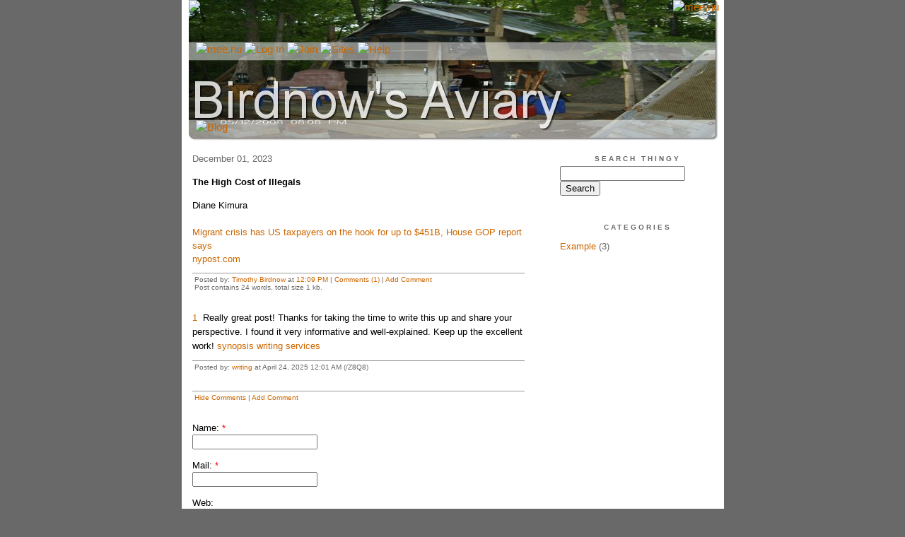

--- FILE ---
content_type: text/html;charset=utf-8
request_url: http://tbirdnow.mee.nu/the_high_cost_of_illegals
body_size: 5703
content:
<!DOCTYPE HTML PUBLIC "-//W3C//DTD HTML 4.01 Transitional//EN"
"http://www.w3.org/TR/html4/loose.dtd">

<html><head>

<meta http-equiv="Content-Type" content="text/html; charset=utf-8">
<title>Birdnow's Aviary</title>

<link rel="stylesheet" href="/css/site.css" type="text/css">

<base href="http://tbirdnow.mee.nu/" target="_self">


<link rel="alternate" type="application/rss+xml" title="RSS" href="feed/rss">
<link rel="alternate" type="application/atom+xml" title="Atom" href="feed/atom">


<script language="JavaScript" src="https://scripts.mee.nu/util.js" type="text/javascript"></script>
<script language="JavaScript" src="https://scripts.mee.nu/mootools.js" type="text/javascript"></script>

</head>

<body onload="SetPageHeight()">
<div id="main">





















<div id="banner-ad">

<span style="float: left; text-align: left;">
<a href="https://mee.nu/advertise"><img src="https://mee.nu/images/animad15.gif" border="0" /></a>
</span>

<span style="float: right; text-align: right;">
<a href="http://mee.nu/"><img src="https://mee.nu/style/logo/mee.nu-white-sm.png" alt="mee.nu" border="0"></a>
</span>

</div>


<div id="banner-system">
<span style="float: left; text-align: left; top: 0px;">

<a href="https://mee.nu/"><img src="https://mee.nu/style/word/white/mee.nu.png" alt="mee.nu" border="0"></a>

<!--
<a href="http://mu.nu/"><img src="https://mee.nu/style/word/white/mu.nu.png" alt="mu.nu" border="0"></a>
-->


<a href="/login/"><img src="https://mee.nu/style/word/white/Log In.png" alt="Log In" border="0"></a>
<a href="https://mee.nu/register/"><img src="https://mee.nu/style/word/white/Join.png" alt="Join" border="0"></a>


<a href="https://mee.nu/sites/"><img src="https://mee.nu/style/word/white/Sites.png" alt="Sites" border="0"></a>
<a href="https://mee.nu/help/"><img src="https://mee.nu/style/word/white/Help.png" alt="Help" border="0"></a>

</span>

<span style="float: right; text-align: right;">



</span>
</div>

<a href="/">
<div id="banner-image">
</div>
</a>

<div id="banner-menu" style="font-size: 15px; overflow: hidden;">

<span style="float: left; text-align: left;">

<a href="/">
<img border="0" src="https://mee.nu/style/word/white/Blog.png" alt="Blog" />
</a>

<!--
<a href="/forum/">
<img border="0" src="https://mee.nu/style/word/white/Forum.png" alt="Forum" />
</a>
-->

</span>



</div>

<div id="contents">

<div id="page-content1"><div class="content">


<h2>December 01, 2023</h2><p />
<a name="aa3564354"></a>

<!-- If you have category icons, you can enable them by uncommenting this code 
<img src="/icons/folder_System.gif"
         align="left" height="48" width="48"
         border="0" alt="System" title="System" />
-->

<div id="a3564354"><b>The High Cost of Illegals</b><p />
Diane Kimura<br />
<br />
<a href="https://nypost.com/2023/11/13/news/house-gop-report-cites-historic-451-billion-cost-of-migrant-crisis/?fbclid=IwAR2KN5Mnr0_TUHRwltef2zOaLpDU5MEdSZnQyjq7bXbIMY1h92vDFvzm--M">Migrant crisis has US taxpayers on the hook for up to $451B, House GOP report says<br />
nypost.com</a>
  
<a name="more"></a>

<p class="posted">
Posted by: <a href="http://www.tbirdblog.blogspot.com" rel="nofollow">Timothy Birdnow</a> at
<a href="the_high_cost_of_illegals">12:09 PM</a>
| <a href="#" onClick="ShowHide('cc3564354'); return false;">Comments (1)</a> 

| <a href="the_high_cost_of_illegals">Add Comment</a>
<br />
Post contains 24 words, total size 1 kb.
</p>   
<div id="cc3564354" 
style="display:block"
>
<a name="c1"></a>
<div id="c1"><a href="the_high_cost_of_illegals#c1">1</a>
&nbsp;Really great post! Thanks for taking the time to write this up and share your perspective. I found it very informative and well-explained. Keep up the excellent work!&nbsp;<span data-sheets-root="1"><a href="https://writingtree.in/synopsis-writing/">synopsis writing services</a></span></div>
<p class="posted">
Posted by: <a href="http://https://writingtree.in/phd-thesis-writing-services-in-india/" rel="nofollow">writing</a> at April 24, 2025 12:01 AM (/Z8Q8)</p>
<p class="posted">
<a href="#" onclick="ShowHide('cc3564354'); return false;">Hide Comments</a>
| <a href="the_high_cost_of_illegals">Add Comment
</a>
</p>   
</div>
</div>



<script language="Javascript" src="http://tbirdnow.mee.nu/editor/scripts/innovaeditor.js"></script>

<div id="duck.tape"  style="display: none;">
<form method="post" action="https://tbirdnow.mee.nu/" name="form.comment">
<input type="hidden" name="static" value="1" />
<input type="hidden" name="entry" value="3564354" />
<input type="hidden" name="magic.word" value="please" />
<input type="hidden" name="form" value="duck" />

<input id="author" name="author" />
<input id="email" name="email" />
<input id="url" name="url" />
<input id="web" name="web" />
<textarea id="text" name="text" rows="10" cols="50"></textarea>
<input style="font-weight: bold;" type="submit" name="submit" 
    tabindex="5" value="&nbsp;Post&nbsp;" />
</form>
</div>



<form method="post" action="http://tbirdnow.mee.nu/" name="form.thingy">
<input type="hidden" name="static" value="1" />
<input type="hidden" name="post" value="3564354" />
<input type="hidden" name="blog" value="[page.blog]" />
<input type="hidden" name="magic.word" value="please" />
<input type="hidden" name="entry" value="3564354" />
<input type="hidden" name="form" value="comment" />

<p><label for="name">Name: <font color=red>*</font></label><br />
<input tabindex="1" id="name" name="name" value=""/></p>

<p><label for="mail">Mail: <font color=red>*</font></label><br />
<input tabindex="2" id="mail" name="mail" value="" /></p>

<p><label for="web">Web:</label><br />

<input tabindex="3" type="text" name="web" id="web" value="" />


<p>What colour is a green orange?</p>
<p><label for="captcha">Answer:</label><br />

<input tabindex="4" type="text" name="captcha" id="captcha" value="" />


<br style="clear: both;" />
</p>

<p><label for="ctext">Comments:</label><br/>
<textarea tabindex="5" id="ctext" name="text" rows="10" cols="50"> </textarea></p>

<script>
var oEdit1 = new InnovaEditor("oEdit1");
oEdit1.toolbarMode=0;
oEdit1.features=["Save","|","Bold","Italic","Underline","Strikethrough","Superscript","Subscript","|","ForeColor","BackColor","|","Hyperlink","Characters","|","Undo","Redo","|","XHTMLSource"];
oEdit1.width="500px";
oEdit1.height="350px";
oEdit1.useDIV=false;
oEdit1.useBR=false;
oEdit1.REPLACE("ctext");
</script>
<input type="hidden" name="editor" value="innova" />

<div align="left">

<p>

<input style="font-weight: bold;"
 type="submit" name="preview" 
 tabindex="5" value="&nbsp;Preview&nbsp;" />

<input 
 type="submit" name="post" 
 tabindex="6" value="&nbsp;Post&nbsp;" />
</div>
</form>







<div class="pageinfo">21kb generated in CPU 0.0632, elapsed 0.4681 seconds.<br/>
 37 queries taking 0.4629 seconds, 177 records returned.<br/>
Powered by Minx 1.1.6c-pink.</div>

</div></div>

<div id="page-sidebar1"><div class="sidebar">

<div class="applet">

<div class="applet-header">
<h2>Search Thingy</h2>
</div>

<div class="applet-content">
<form method="post" action="http://tbirdnow.mee.nu/">
<input type="hidden" name="form" value="form.search" />
<input type="hidden" name="site" value="[site.id]" />
<input name="search" size="20">
<br/>
<input value="Search" type="submit">
</form>
<br/>
</div>

<div class="applet-footer">
</div>

</div>
<div class="applet">

<div class="applet-header">
<h2>Categories</h2>
</div>

<div class="applet-content">
<ul>

<li><a href="/example">Example</a> (3)</li>

</ul>
</div>

<div class="applet-footer">
</div>

</div>
<iframe src="https://netrightdaily.com/rssfeed/" height="401" width="100%" frameborder="0" scrolling="no"></iframe>
<div class="applet">

<div class="applet-header">
<h2>Archives</h2>
</div>

<div class="applet-content">
<ul>

<li><a href="/archive/2025/10">October 2025</a> (130)</li>

<li><a href="/archive/2025/9">September 2025</a> (239)</li>

<li><a href="/archive/2025/8">August 2025</a> (178)</li>

<li><a href="/archive/2025/7">July 2025</a> (133)</li>

<li><a href="/archive/2025/6">June 2025</a> (223)</li>

<li><a href="/archive/2025/5">May 2025</a> (190)</li>

<li><a href="/archive/2025/4">April 2025</a> (152)</li>

<li><a href="/archive/2025/3">March 2025</a> (130)</li>

<li><a href="/archive/2025/2">February 2025</a> (267)</li>

<li><a href="/archive/2025/1">January 2025</a> (236)</li>

<li><a href="/archive/2024/12">December 2024</a> (249)</li>

<li><a href="/archive/2024/11">November 2024</a> (228)</li>

<li><a href="/archive/2024/10">October 2024</a> (194)</li>

<li><a href="/archive/2024/9">September 2024</a> (148)</li>

<li><a href="/archive/2024/8">August 2024</a> (108)</li>

<li><a href="/archive/2024/7">July 2024</a> (191)</li>

<li><a href="/archive/2024/6">June 2024</a> (159)</li>

<li><a href="/archive/2024/5">May 2024</a> (164)</li>

<li><a href="/archive/2024/4">April 2024</a> (154)</li>

<li><a href="/archive/2024/3">March 2024</a> (149)</li>

<li><a href="/archive/2024/2">February 2024</a> (170)</li>

<li><a href="/archive/2024/1">January 2024</a> (172)</li>

<li><a href="/archive/2023/12">December 2023</a> (179)</li>

<li><a href="/archive/2023/11">November 2023</a> (158)</li>

<li><a href="/archive/2023/10">October 2023</a> (154)</li>

<li><a href="/archive/2023/9">September 2023</a> (155)</li>

<li><a href="/archive/2023/8">August 2023</a> (211)</li>

<li><a href="/archive/2023/7">July 2023</a> (196)</li>

<li><a href="/archive/2023/6">June 2023</a> (179)</li>

<li><a href="/archive/2023/5">May 2023</a> (185)</li>

<li><a href="/archive/2023/4">April 2023</a> (209)</li>

<li><a href="/archive/2023/3">March 2023</a> (179)</li>

<li><a href="/archive/2023/2">February 2023</a> (165)</li>

<li><a href="/archive/2023/1">January 2023</a> (209)</li>

<li><a href="/archive/2022/12">December 2022</a> (196)</li>

<li><a href="/archive/2022/11">November 2022</a> (172)</li>

<li><a href="/archive/2022/10">October 2022</a> (205)</li>

<li><a href="/archive/2022/9">September 2022</a> (213)</li>

<li><a href="/archive/2022/8">August 2022</a> (228)</li>

<li><a href="/archive/2022/7">July 2022</a> (170)</li>

<li><a href="/archive/2022/6">June 2022</a> (192)</li>

<li><a href="/archive/2022/5">May 2022</a> (207)</li>

<li><a href="/archive/2022/4">April 2022</a> (190)</li>

<li><a href="/archive/2022/3">March 2022</a> (243)</li>

<li><a href="/archive/2022/2">February 2022</a> (164)</li>

<li><a href="/archive/2022/1">January 2022</a> (208)</li>

<li><a href="/archive/2021/12">December 2021</a> (196)</li>

<li><a href="/archive/2021/11">November 2021</a> (252)</li>

<li><a href="/archive/2021/10">October 2021</a> (217)</li>

<li><a href="/archive/2021/9">September 2021</a> (196)</li>

<li><a href="/archive/2021/8">August 2021</a> (202)</li>

<li><a href="/archive/2021/7">July 2021</a> (201)</li>

<li><a href="/archive/2021/6">June 2021</a> (171)</li>

<li><a href="/archive/2021/5">May 2021</a> (198)</li>

<li><a href="/archive/2021/4">April 2021</a> (183)</li>

<li><a href="/archive/2021/3">March 2021</a> (205)</li>

<li><a href="/archive/2021/2">February 2021</a> (184)</li>

<li><a href="/archive/2021/1">January 2021</a> (206)</li>

<li><a href="/archive/2020/12">December 2020</a> (248)</li>

<li><a href="/archive/2020/11">November 2020</a> (241)</li>

<li><a href="/archive/2020/10">October 2020</a> (197)</li>

<li><a href="/archive/2020/9">September 2020</a> (176)</li>

<li><a href="/archive/2020/8">August 2020</a> (205)</li>

<li><a href="/archive/2020/7">July 2020</a> (213)</li>

<li><a href="/archive/2020/6">June 2020</a> (233)</li>

<li><a href="/archive/2020/5">May 2020</a> (187)</li>

<li><a href="/archive/2020/4">April 2020</a> (227)</li>

<li><a href="/archive/2020/3">March 2020</a> (238)</li>

<li><a href="/archive/2020/2">February 2020</a> (217)</li>

<li><a href="/archive/2020/1">January 2020</a> (219)</li>

<li><a href="/archive/2019/12">December 2019</a> (183)</li>

<li><a href="/archive/2019/11">November 2019</a> (171)</li>

<li><a href="/archive/2019/10">October 2019</a> (135)</li>

<li><a href="/archive/2019/9">September 2019</a> (130)</li>

<li><a href="/archive/2019/8">August 2019</a> (148)</li>

<li><a href="/archive/2019/7">July 2019</a> (159)</li>

<li><a href="/archive/2019/6">June 2019</a> (137)</li>

<li><a href="/archive/2019/5">May 2019</a> (144)</li>

<li><a href="/archive/2019/4">April 2019</a> (169)</li>

<li><a href="/archive/2019/3">March 2019</a> (181)</li>

<li><a href="/archive/2019/2">February 2019</a> (104)</li>

<li><a href="/archive/2019/1">January 2019</a> (175)</li>

<li><a href="/archive/2018/12">December 2018</a> (186)</li>

<li><a href="/archive/2018/11">November 2018</a> (172)</li>

<li><a href="/archive/2018/10">October 2018</a> (164)</li>

<li><a href="/archive/2018/9">September 2018</a> (160)</li>

<li><a href="/archive/2018/8">August 2018</a> (110)</li>

<li><a href="/archive/2018/7">July 2018</a> (140)</li>

<li><a href="/archive/2018/6">June 2018</a> (122)</li>

<li><a href="/archive/2018/5">May 2018</a> (117)</li>

<li><a href="/archive/2018/4">April 2018</a> (153)</li>

<li><a href="/archive/2018/3">March 2018</a> (129)</li>

<li><a href="/archive/2018/2">February 2018</a> (114)</li>

<li><a href="/archive/2018/1">January 2018</a> (135)</li>

<li><a href="/archive/2017/12">December 2017</a> (148)</li>

<li><a href="/archive/2017/11">November 2017</a> (125)</li>

<li><a href="/archive/2017/10">October 2017</a> (146)</li>

<li><a href="/archive/2017/9">September 2017</a> (150)</li>

<li><a href="/archive/2017/8">August 2017</a> (196)</li>

<li><a href="/archive/2017/7">July 2017</a> (146)</li>

<li><a href="/archive/2017/6">June 2017</a> (111)</li>

<li><a href="/archive/2017/5">May 2017</a> (155)</li>

<li><a href="/archive/2017/4">April 2017</a> (106)</li>

<li><a href="/archive/2017/3">March 2017</a> (140)</li>

<li><a href="/archive/2017/2">February 2017</a> (116)</li>

<li><a href="/archive/2017/1">January 2017</a> (131)</li>

<li><a href="/archive/2016/12">December 2016</a> (151)</li>

<li><a href="/archive/2016/11">November 2016</a> (145)</li>

<li><a href="/archive/2016/10">October 2016</a> (8)</li>

<li><a href="/archive/2016/8">August 2016</a> (3)</li>

<li><a href="/archive/2016/7">July 2016</a> (21)</li>

<li><a href="/archive/2016/5">May 2016</a> (7)</li>

<li><a href="/archive/2016/4">April 2016</a> (44)</li>

<li><a href="/archive/2016/3">March 2016</a> (33)</li>

<li><a href="/archive/2016/2">February 2016</a> (1)</li>

<li><a href="/archive/2016/1">January 2016</a> (62)</li>

<li><a href="/archive/2015/12">December 2015</a> (28)</li>

<li><a href="/archive/2012/6">June 2012</a> (4)</li>

</ul>
</div>

<div class="applet-footer">
</div>

</div>

</body><!-- Site Meter -->
<script type="text/javascript" src="http://s36.sitemeter.com/js/counter.js?site=s36bigsparkler">
</script>
<noscript>
<a href="http://s36.sitemeter.com/stats.asp?site=s36bigsparkler" target="_top">
<img src="http://s36.sitemeter.com/meter.asp?site=s36bigsparkler" alt="Site Meter" border="0"/></a>
</noscript>
<!-- Copyright (c)2006 Site Meter -->

<div style="clear: both;">&nbsp;</div>

</div>


<!-- Edit the following line to create your own blogroll entries. -->


<a href=http://alwaysonwatch3.blogspot.com/>Always on Watch</a> <br />
<a href=https://americafirstreport.com/category/type/curated/>America First News</a> <br />
<a href=http://www.americanthinker.com/>The American Thinker</a> <br />
<a href=http://tkbirdblog.blogspot.com/2006/07/american-thinker-articles.html>Bird`s Articles</a> <br />
<a href="http://www.tbirdblog.blogspot.com/">Old Birdblog</a> <br />
<a href="http://www.tkbirdblog.blogspot.com/">Birdblog`s Literary Corner</a> <br />
<a href=https://behindtheblack.com/>Behind the Black</a> <a 
<a href=https://www.theblaze.com/u/blazenews1>Blaze News</a>  <br />
<a href=https://bonginoreport.com/?fbclid=IwAR2xQYWJl4BJdZZ_fOF0tp1YY2_EyiW45lNkpkqlW93opOBm5PA2bllpb98>Borngino Report</a> <br />
<a href=http://www.canadafreepress.com/>Canada Free Press</a> <br />
<a href=https://cis.org/>Center for Immigration Studies</a> <br />
<a href=http://commonsensewonder.blogspot.com/>Common Sense and Wonder</a> < br/ >
<a href=https://www.christiandailyreporter.com/>Christian Daily Reporter</a> <br />
<a href=https://www.citizenfreepress.com/>Citizens Free Press</a> <br ?>
<a href=https://theclimatescepticsparty.blogspot.com/2020/06/recent-energy-and-environmental-news_17.html?fbclid=IwAR3I_Z25KnM-In7eZg6sLfOvuov1RcwEiPUNeaRQ8gCl0ScROH-HJznt6iY>>Climatescepticsparty> </a> <br: />
<a href=https://dailycallernewsfoundation.org/>Daily Caller News Foundation</a> <br />
<a href=https://conservativeangle.com/>Conservative Angle <br />
<a href=https://theconservativetreehouse.com/>Conservative Treehouse</a> <br />
<a href=http://darenjonescu.com/>Daren Jonescu</a> <br />
<a href=https://www.dailyfetched.com/>The Daily Fetched</a> <br />
<a href=http://www.danamarthamusic.com/>Dana and Martha Music</a> <br: />
<a href=www.fromthehearttoday.com>From the Heart Music</a> <br />
<a href=http://billsandiego.blogspot.com/>On my Mind</a> <be />
<a href=http://www.navygentleman.com>Conservative Victory</a> <br />
<a href=http://www.Eco-Imperialism.com>Eco-Imperialism</a> <br />
<a href=http://gelbspanfiles.com/>Gelbspan Files</a> <br: />
<a href=https://www.justfactsdaily.com/>Just the Facts</a> <br />
<a href=http://ibloga.blogspot.com/>Infidel Bloggers Alliance</a> <br />
<a href=https://www.joannenova.com.au/>Jo Nova</a> <br />
<a href=https://www.lifezette.com/category/news/>Lifezette</a> <br />
<a href-https://ira1942.wordpress.com/2021/03/06/let-the-truth-be-told-26/?fbclid=IwAR0EpPqEGE90IytB7QMBpu0hQnXf2KX_X6EDacw8OfF11jZnyl2VMVQ4tv0>Let .the Truth be Told</a> <br />
<a href=https://www.newsmax.com/>Newsmax</a> <br />
<a href=https://notthebee.com/>Not the Bee</a> <br />
<a href=//http://numberwatch.co.uk/warmlist.htm>>Numbers Watch</a> <br />
<a href=https://www.oann.com/>OANN</a> <br />
<a href=https://realclimatescience.com/>Real Climate Science</a> <br />
<a href=http://reformclub.blogspot.com/>The Reform Club</a> <br />
<a href=https://www.revolver.news/>Revolver</a> <br  />
<a href=http://www.tfpstudentaction.org/>FTP Student Action</a> <br />
<a href=https://www.veritaspac.com/>Veritas PAC</a> <br />
<a href=http://www.funmurphys.com/blog/>FunMurphys</a> <br /> 
<a href=http://www.galileomovement.com.au/galileo_movement.php?>The Galileo Movement</a> <br />
<a href=http://www.intellectualconservative.com/>Intellectual Conservative</a> <br />
br />
<a href=http://libertyunbound.com/>Liberty Unboound</a> <br />
<a href=http://www.onejerusalem.com/>One Jerusalem</a> <br /
<a href=http://www.powerlineblog.com/>Powerline</a> <br />
<a href=http://www.publiusforum.com/>Publius Forum</a> <br />
<a href=https://ira1942.wordpress.com/>Ready Rants</a> <br /> 
<a href=http://www.thegatewaypundit.com>The Gateway Pundit</a> <br />
<a href=https://militantjeffersonian.wordpress.com/>The Jeffersonian Ideal</a> <br/ >
<a href=http://athinkingdemocrat.blogspot.com/>Thinking Democrat</a> <br />
<a href=http://www.aussiethule.blogspot.com/>Ultima Thule</a> <br />
<a href=https://www.westernjournal.com/>Western Journalism</a>  <br />
<a href=https://www.sciencedaily.com//>Science Daily</a> <br />
<a href=https://scitechdaily.com/news/science//>Science Tech Daily</a> <br />
<a href=https://soundcloud.com/youngcraig>Young Craig Music</a> <br />

Contact Tim at bgocciaatoutlook.com



<div class="applet">

<div class="applet-header">
<h2>Monthly Traffic</h2>
</div>

<div class="applet-content">

<ul>
<li>Pages: 9955</li>
<li>Files: 1309</li>
<li>Bytes: 305.7M</li>
<li>CPU Time: 19:41</li>
<li>Queries: 361839</li>
</ul>

</div>

<div class="applet-header">
<h2>Content</h2>
</div>

<div class="applet-content">
<ul>

<li>Posts: 31864</li>

<li>Comments: 131287</li>

</ul>
</div>

<div class="applet-footer">
</div>

</div>
<div class="applet">

<div class="applet-header">
<h2>Feeds</h2>
</div>

<div class="applet-content">
<br/>
<center>
<a href="/feed/rss"><img src="https://mee.nu/style/rss20.gif" alt="RSS 2.0" border="0" /></a>
<a href="/feed/atom"><img src="https://mee.nu/style/atom10.gif" alt="Atom 1.0" border="0" /></a>
</center>
<br/>
</div>

<div class="applet-footer">
</div>

</div>



</div></div>

</div>

<div style="clear: both;">&nbsp;</div>

</div>

</body>

<link rel="stylesheet" href="https://scripts.mee.nu/slimbox/css/slimbox.css" type="text/css" media="screen" />
<script type="text/javascript" src="https://scripts.mee.nu/slimbox/js/slimbox.js"></script>

</html>